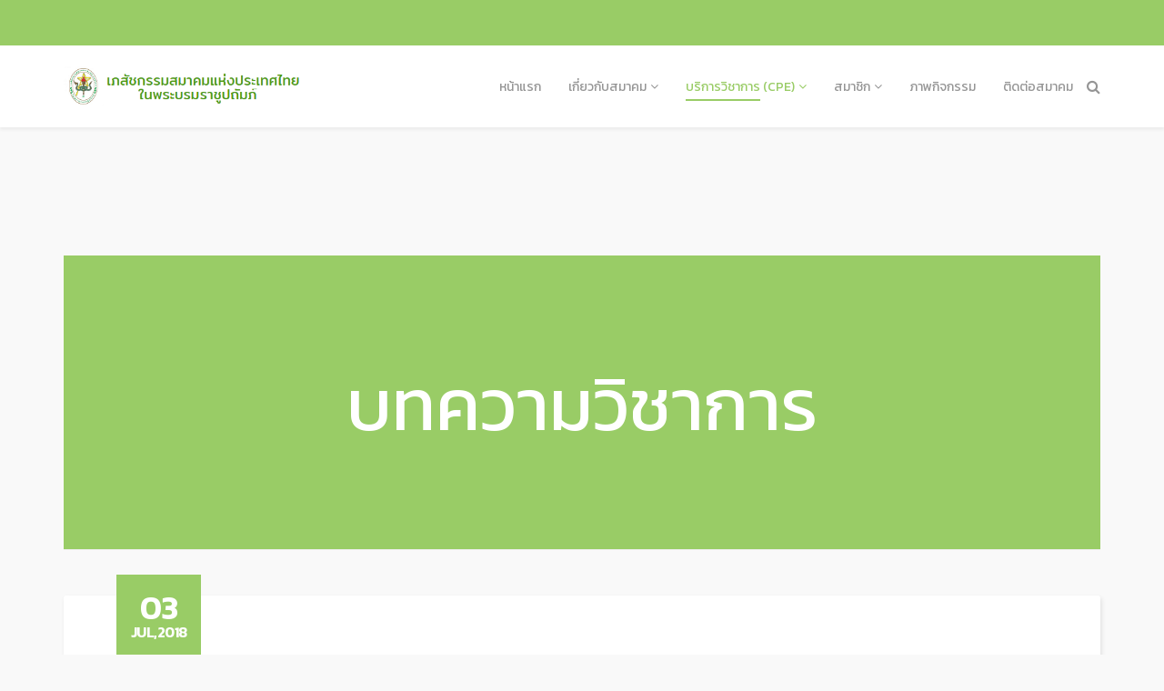

--- FILE ---
content_type: text/html; charset=utf-8
request_url: https://pat.or.th/index.php/2017-09-24-07-08-25/academic-article/95-journal
body_size: 4397
content:
<!DOCTYPE html>
<html xmlns="http://www.w3.org/1999/xhtml" xml:lang="en-gb" lang="en-gb" dir="ltr">
    <head>
<!-- Global site tag (gtag.js) - Google Analytics -->
<script async src="https://www.googletagmanager.com/gtag/js?id=UA-122835067-1"></script>
<script>
  window.dataLayer = window.dataLayer || [];
  function gtag(){dataLayer.push(arguments);}
  gtag('js', new Date());

  gtag('config', 'UA-122835067-1');
</script>
        <meta http-equiv="X-UA-Compatible" content="IE=edge">
            <meta name="viewport" content="width=device-width, initial-scale=1">
                                <!-- head -->
                	<base href="https://pat.or.th/index.php/2017-09-24-07-08-25/academic-article/95-journal" />
	<meta http-equiv="content-type" content="text/html; charset=utf-8" />
	<meta name="keywords" content="เภสัชกรรมสมาคม" />
	<meta name="description" content="เภสัชกรรมสมาคมแห่งประเทศไทยในพระบรมราชูปถัมภ์" />
	<meta name="generator" content="Joomla! - Open Source Content Management" />
	<title>บทความวิชาการ</title>
	<link href="/index.php/2017-09-24-07-08-25/academic-article/95-journal?format=feed&amp;type=rss" rel="alternate" type="application/rss+xml" title="RSS 2.0" />
	<link href="/index.php/2017-09-24-07-08-25/academic-article/95-journal?format=feed&amp;type=atom" rel="alternate" type="application/atom+xml" title="Atom 1.0" />
	<link href="/images/pic/New-Logo_P1.png" rel="shortcut icon" type="image/vnd.microsoft.icon" />
	<link href="https://pat.or.th/index.php/component/search/?Itemid=626&amp;id=95&amp;format=opensearch" rel="search" title="Search เภสัชกรรมสมาคมแห่งประเทศไทยในพระบรมราชูปถัมภ์" type="application/opensearchdescription+xml" />
	<link href="/plugins/content/pdf_embed/assets/css/style.css" rel="stylesheet" type="text/css" />
	<link href="//fonts.googleapis.com/css?family=Kanit:100,100italic,200,200italic,300,300italic,regular,italic,500,500italic,600,600italic,700,700italic,800,800italic,900,900italic&amp;subset=latin" rel="stylesheet" type="text/css" />
	<link href="/templates/shaper_educon/css/bootstrap.min.css" rel="stylesheet" type="text/css" />
	<link href="/templates/shaper_educon/css/font-awesome.min.css" rel="stylesheet" type="text/css" />
	<link href="/templates/shaper_educon/css/legacy.css" rel="stylesheet" type="text/css" />
	<link href="/templates/shaper_educon/css/template.css" rel="stylesheet" type="text/css" />
	<link href="/templates/shaper_educon/css/presets/preset4.css" rel="stylesheet" type="text/css" class="preset" />
	<link href="/templates/shaper_educon/css/frontend-edit.css" rel="stylesheet" type="text/css" />
	<style type="text/css">
body{font-family:Kanit, sans-serif; font-size:16px; font-weight:normal; }h1{font-family:Kanit, sans-serif; font-size:80px; font-weight:normal; }h2{font-family:Kanit, sans-serif; font-size:36px; font-weight:normal; }h3{font-family:Kanit, sans-serif; font-size:24px; font-weight:normal; }h4{font-family:Kanit, sans-serif; font-size:16px; font-weight:normal; }h5{font-family:Kanit, sans-serif; font-weight:normal; }h6{font-family:Kanit, sans-serif; font-weight:normal; }.sp-megamenu-parent{font-family:Kanit, sans-serif; font-weight:normal; }#sp-bottom{ background-color:#99cc66;padding:0px 0px 85px; }#sp-footer{ background-color:#5bb75b; }
	</style>
	<script src="/media/jui/js/jquery.min.js" type="text/javascript"></script>
	<script src="/media/jui/js/jquery-noconflict.js" type="text/javascript"></script>
	<script src="/media/jui/js/jquery-migrate.min.js" type="text/javascript"></script>
	<script src="/media/system/js/caption.js" type="text/javascript"></script>
	<script src="/templates/shaper_educon/js/bootstrap.min.js" type="text/javascript"></script>
	<script src="/templates/shaper_educon/js/jquery.sticky.js" type="text/javascript"></script>
	<script src="/templates/shaper_educon/js/main.js" type="text/javascript"></script>
	<script src="/templates/shaper_educon/js/frontend-edit.js" type="text/javascript"></script>
	<script type="text/javascript">
jQuery(window).on('load',  function() {
				new JCaption('img.caption');
			});
var helix3_template_uri = '/templates/shaper_educon/';

var sp_preloader = '0';

var sp_gotop = '1';

var sp_offanimation = 'default';

	</script>

                				
				
				
                </head>
                <body class="site com-content view-category no-layout no-task itemid-626 en-gb ltr  sticky-header layout-fluid off-canvas-menu-init">

                    <div class="body-wrapper">
                        <div class="body-innerwrapper">
                            <section id="sp-top-bar"><div class="container"><div class="row"><div id="sp-top2" class="col-xs-4 col-sm-12 col-md-12"><div class="sp-column "><div class="sp-module "><div class="sp-module-content">

<div class="custom"  >
	</div>
</div></div><ul class="sp-my-account"></ul></div></div></div></div></section><header id="sp-header"><div class="container"><div class="row"><div id="sp-logo" class="col-xs-8 col-sm-3 col-md-3"><div class="sp-column "><h1 class="logo"><a href="/"><img class="sp-default-logo hidden-xs" src="/images/pic/logo_pharm555.png" alt="เภสัชกรรมสมาคมแห่งประเทศไทยในพระบรมราชูปถัมภ์"><img class="sp-retina-logo hidden-xs" src="/images/pic/logo_pharm555.png" alt="เภสัชกรรมสมาคมแห่งประเทศไทยในพระบรมราชูปถัมภ์" width="407" height="68"><img class="sp-default-logo visible-xs" src="/images/pic/logo_pharm555.png" alt="เภสัชกรรมสมาคมแห่งประเทศไทยในพระบรมราชูปถัมภ์"></a></h1></div></div><div id="sp-menu" class="col-xs-4 col-sm-9 col-md-9"><div class="sp-column "><div class="sp-module  pull-right educon-top-search"><div class="sp-module-content">
<div class="top-search-wrapper">
    <div class="icon-top-wrapper">
        <i class="fa fa-search search-open-icon" aria-hidden="true"></i>
        <i class="fa fa-times search-close-icon" aria-hidden="true"></i>
    </div>
</div> <!-- /.top-search-wrapper -->
<div class="top-search-input-wrap">
    <div class="top-search-overlay"></div>
    
    <form action="/index.php/2017-09-24-07-08-25/academic-article" method="post">
        <div class="search-wrap">
            <div class="search  pull-right educon-top-search">
                <div class="sp_search_input"><input name="searchword" maxlength="200"  class="mod-search-searchword inputbox pull-right educon-top-search" type="text" size="20" value="Search Here"  onblur="if (this.value=='') this.value='Search Here';" onfocus="if (this.value=='Search Here') this.value='';" /></div>                <input type="hidden" name="task" value="search" />
                <input type="hidden" name="option" value="com_search" />
                <input type="hidden" name="Itemid" value="626" />
            </div>
        </div>
    </form>
</div> <!-- /.top-search-input-wrap --></div></div>			<div class='sp-megamenu-wrapper'>
				<a id="offcanvas-toggler" class="visible-sm visible-xs" href="#"><i class="fa fa-bars"></i></a>
				<ul class="sp-megamenu-parent menu-slide-down hidden-sm hidden-xs"><li class="sp-menu-item"><a  href="/index.php" >หน้าแรก</a></li><li class="sp-menu-item sp-has-child"><a  href="/index.php/2017-09-24-07-08-19" >เกี่ยวกับสมาคม</a><div class="sp-dropdown sp-dropdown-main sp-menu-right" style="width: 320px;"><div class="sp-dropdown-inner"><ul class="sp-dropdown-items"><li class="sp-menu-item"><a  href="/index.php/2017-09-24-07-08-19/2017-09-24-07-08-20" >ประวัติความเป็นมา</a></li><li class="sp-menu-item"><a  href="/index.php/2017-09-24-07-08-19/2017-09-24-07-08-24" >การดำเนินงานและวัตถุประสงค์</a></li><li class="sp-menu-item"><a  href="/index.php/2017-09-24-07-08-19/2017-09-24-07-08-22" >ทำเนียบนายกสมาคมฯ</a></li><li class="sp-menu-item"><a  href="/index.php/2017-09-24-07-08-19/2017-09-24-07-08-21" >นายกสมาคมคนปัจจุบัน</a></li><li class="sp-menu-item"><a  href="/index.php/2017-09-24-07-08-19/2017-09-24-07-08-23" >คณะกรรมการอำนวยการ</a></li><li class="sp-menu-item"><a  href="/index.php/2017-09-24-07-08-19/2025-consultant" >ที่ปรึกษา</a></li></ul></div></div></li><li class="sp-menu-item sp-has-child active"><a  href="http://i-regist.com/v2/pat/index.php?r=site/index" target="_blank" >บริการวิชาการ (CPE)</a><div class="sp-dropdown sp-dropdown-main sp-menu-right" style="width: 320px;"><div class="sp-dropdown-inner"><ul class="sp-dropdown-items"><li class="sp-menu-item"><a  href="http://regist.pat.or.th" >งานประชุมวิชาการ</a></li><li class="sp-menu-item sp-has-child"><a  href="#" >กิจกรรมวิชาการ</a><div class="sp-dropdown sp-dropdown-sub sp-menu-right" style="width: 320px;"><div class="sp-dropdown-inner"><ul class="sp-dropdown-items"><li class="sp-menu-item"><a  href="/index.php/2017-09-24-07-08-25/activities1/activities-mcda-2018" >งานประชุม MCDA</a></li></ul></div></div></li><li class="sp-menu-item current-item active"><a  href="/index.php/2017-09-24-07-08-25/academic-article" >บทความวิชาการ</a></li><li class="sp-menu-item"><a  href="/index.php/2017-09-24-07-08-25/ya-na-roo" >วารสารยาน่ารู้</a></li></ul></div></div></li><li class="sp-menu-item sp-has-child"><a  href="/index.php/2017-09-24-07-08-27" >สมาชิก</a><div class="sp-dropdown sp-dropdown-main sp-menu-right" style="width: 320px;"><div class="sp-dropdown-inner"><ul class="sp-dropdown-items"><li class="sp-menu-item"><a  href="https://regist.pat.or.th/index.php?r=member/register" >สมัครสมาชิกออนไลน์</a></li><li class="sp-menu-item"><a  href="/index.php/2017-09-24-07-08-27/2017-09-24-07-08-29" >ขั้นตอนการตรวจสอบและแก้ไขประวัติ</a></li><li class="sp-menu-item"><a  href="http://regist.pat.or.th/index.php?r=member/default/usercheck" >ตรวจสอบรหัสสมาชิก</a></li><li class="sp-menu-item"><a  href="/index.php/2017-09-24-07-08-27/forget-password" >เปลี่ยนรหัสผ่าน</a></li></ul></div></div></li><li class="sp-menu-item"><a  href="/index.php/2017-10-01-15-19-56" >ภาพกิจกรรม</a></li><li class="sp-menu-item"><a  href="/index.php/2017-10-01-15-22-23" >ติดต่อสมาคม</a></li></ul>			</div>
		</div></div></div></div></header><section id="sp-page-title"><div class="row"><div id="sp-title" class="col-sm-12 col-md-12"><div class="sp-column "></div></div></div></section><section id="sp-main-body"><div class="container"><div class="row"><div id="sp-component" class="col-sm-12 col-md-12"><div class="sp-column "><div id="system-message-container">
	</div>
<div class="blog" itemscope itemtype="http://schema.org/Blog">
			<div class="page-header">
			<h1> บทความวิชาการ </h1>
		</div>
	
	
	
	
	

				<div class="items-leading clearfix">
							<article class="item leading-0 item-featured"
					itemprop="blogPost" itemscope itemtype="http://schema.org/BlogPosting">
					


<div class="content-wrap">
		<!-- publish_date -->
			<div class="published-date">
	<time datetime="2018-07-03T04:47:23+00:00" itemprop="datePublished" >
        <span>03</span>
        Jul,2018    </time>
</div>	 <!-- //publish_date -->
	
	<div class="entry-info">
	<div class="entry-header">
		<!-- article-info-wrap -->
		<div class="article-info-wrap">
				
					<dl class="article-info">

		
			<dt class="article-info-term"></dt>	
				
			
			
							<dd class="category-name">
	<i class="fa fa-file-text-o"></i>
				<a href="/index.php/2017-09-24-07-08-25/academic-article/95-journal" itemprop="genre" data-toggle="tooltip" title="Article Category">บทความวิชาการ</a>	</dd>			
			
		
					
			
					
		

	</dl>
			
					</div> <!-- //article-info-wrap -->
		
					<h2 itemprop="name">
									<a href="/index.php/2017-09-24-07-08-25/academic-article" itemprop="url">
					บทความวิชาการ</a>
							</h2>
		
							</div>

	
		
	
	<div class="introtext"></div>

		<!-- readmore-wrap -->
	<div class="readmore-wrap">
		
			
<p class="readmore">
	<a class="btn btn-primary" href="/index.php/2017-09-24-07-08-25/academic-article" itemprop="url">
		Read More	</a>
</p>
			</div>  <!-- //readmore-wrap -->
	
		</div> <!-- //.content-wrap -->
</div> <!-- //.content-wrap -->
				</article>
				
				<!-- if item has 3 then module position will be set -->
				 <!-- // END:: key condition -->

					</div><!-- end items-leading -->
	
	
	
	
		</div>
</div></div></div></div></section><section id="sp-bottom"><div class="container"><div class="row"><div id="sp-bottom1" class="col-sm-6 col-md-12"><div class="sp-column "></div></div></div></div></section><footer id="sp-footer"><div class="container"><div class="row"><div id="sp-footer1" class="col-sm-12 col-md-12"><div class="sp-column "></div></div></div></div></footer>                        </div> <!-- /.body-innerwrapper -->
                    </div> <!-- /.body-innerwrapper -->

                    <!-- Off Canvas Menu -->
                    <div class="offcanvas-menu">
                        <a href="#" class="close-offcanvas"><i class="fa fa-remove"></i></a>
                        <div class="offcanvas-inner">
                                                          <div class="sp-module "><h3 class="sp-module-title">Search</h3><div class="sp-module-content"><div class="search">
	<form action="/index.php/2017-09-24-07-08-25/academic-article" method="post">
		<input name="searchword" id="mod-search-searchword" maxlength="200"  class="inputbox search-query" type="text" size="20" placeholder="Search Here" />		<input type="hidden" name="task" value="search" />
		<input type="hidden" name="option" value="com_search" />
		<input type="hidden" name="Itemid" value="626" />
	</form>
</div>
</div></div><div class="sp-module "><div class="sp-module-content"><ul class="nav menu">
<li class="item-598"><a href="/index.php" > หน้าแรก</a></li><li class="item-599  deeper parent"><a href="/index.php/2017-09-24-07-08-19" > เกี่ยวกับสมาคม</a><span class="offcanvas-menu-toggler collapsed" data-toggle="collapse" data-target="#collapse-menu-599"><i class="open-icon fa fa-angle-down"></i><i class="close-icon fa fa-angle-up"></i></span><ul class="collapse" id="collapse-menu-599"><li class="item-600"><a href="/index.php/2017-09-24-07-08-19/2017-09-24-07-08-20" > ประวัติความเป็นมา</a></li><li class="item-604"><a href="/index.php/2017-09-24-07-08-19/2017-09-24-07-08-24" > การดำเนินงานและวัตถุประสงค์</a></li><li class="item-602"><a href="/index.php/2017-09-24-07-08-19/2017-09-24-07-08-22" > ทำเนียบนายกสมาคมฯ</a></li><li class="item-601"><a href="/index.php/2017-09-24-07-08-19/2017-09-24-07-08-21" > นายกสมาคมคนปัจจุบัน</a></li><li class="item-603"><a href="/index.php/2017-09-24-07-08-19/2017-09-24-07-08-23" > คณะกรรมการอำนวยการ</a></li><li class="item-634"><a href="/index.php/2017-09-24-07-08-19/2025-consultant" > ที่ปรึกษา</a></li></ul></li><li class="item-605  active deeper parent"><a href="http://i-regist.com/v2/pat/index.php?r=site/index" target="_blank" > บริการวิชาการ (CPE)</a><span class="offcanvas-menu-toggler collapsed" data-toggle="collapse" data-target="#collapse-menu-605"><i class="open-icon fa fa-angle-down"></i><i class="close-icon fa fa-angle-up"></i></span><ul class="collapse" id="collapse-menu-605"><li class="item-624"><a href="http://regist.pat.or.th" > งานประชุมวิชาการ</a></li><li class="item-630  deeper parent"><a href="#" > กิจกรรมวิชาการ</a><span class="offcanvas-menu-toggler collapsed" data-toggle="collapse" data-target="#collapse-menu-630"><i class="open-icon fa fa-angle-down"></i><i class="close-icon fa fa-angle-up"></i></span><ul class="collapse" id="collapse-menu-630"><li class="item-629"><a href="/index.php/2017-09-24-07-08-25/activities1/activities-mcda-2018" > งานประชุม MCDA</a></li></ul></li><li class="item-626  current active"><a href="/index.php/2017-09-24-07-08-25/academic-article" > บทความวิชาการ</a></li><li class="item-627"><a href="/index.php/2017-09-24-07-08-25/ya-na-roo" > วารสารยาน่ารู้</a></li></ul></li><li class="item-607  deeper parent"><a href="/index.php/2017-09-24-07-08-27" > สมาชิก</a><span class="offcanvas-menu-toggler collapsed" data-toggle="collapse" data-target="#collapse-menu-607"><i class="open-icon fa fa-angle-down"></i><i class="close-icon fa fa-angle-up"></i></span><ul class="collapse" id="collapse-menu-607"><li class="item-628"><a href="https://regist.pat.or.th/index.php?r=member/register" > สมัครสมาชิกออนไลน์</a></li><li class="item-618"><a href="/index.php/2017-09-24-07-08-27/2017-09-24-07-08-29" > ขั้นตอนการตรวจสอบและแก้ไขประวัติ</a></li><li class="item-617"><a href="http://regist.pat.or.th/index.php?r=member/default/usercheck" > ตรวจสอบรหัสสมาชิก</a></li><li class="item-633"><a href="/index.php/2017-09-24-07-08-27/forget-password" > เปลี่ยนรหัสผ่าน</a></li></ul></li><li class="item-615"><a href="/index.php/2017-10-01-15-19-56" > ภาพกิจกรรม</a></li><li class="item-616"><a href="/index.php/2017-10-01-15-22-23" > ติดต่อสมาคม</a></li></ul>
</div></div>
                                                    </div> <!-- /.offcanvas-inner -->
                    </div> <!-- /.offcanvas-menu -->

                    
                    
                    <!-- Preloader -->
                    
                    <!-- Go to top -->
                                            <a href="javascript:void(0)" class="scrollup">&nbsp;</a>
                                        
					
					<script src="https://web.i-regist.com/igenco/IGENCO_Consent/cookie_igenco.js?r=6971e0e6c1273" id="key_cookie_igenco" data-name="PAT1924984" >jQuery.noConflict();</script>
                <script defer src="https://static.cloudflareinsights.com/beacon.min.js/vcd15cbe7772f49c399c6a5babf22c1241717689176015" integrity="sha512-ZpsOmlRQV6y907TI0dKBHq9Md29nnaEIPlkf84rnaERnq6zvWvPUqr2ft8M1aS28oN72PdrCzSjY4U6VaAw1EQ==" data-cf-beacon='{"version":"2024.11.0","token":"b7c3e9d4df424fa4b07836fb3ff7fe0d","r":1,"server_timing":{"name":{"cfCacheStatus":true,"cfEdge":true,"cfExtPri":true,"cfL4":true,"cfOrigin":true,"cfSpeedBrain":true},"location_startswith":null}}' crossorigin="anonymous"></script>
</body>
				
				
                </html>
